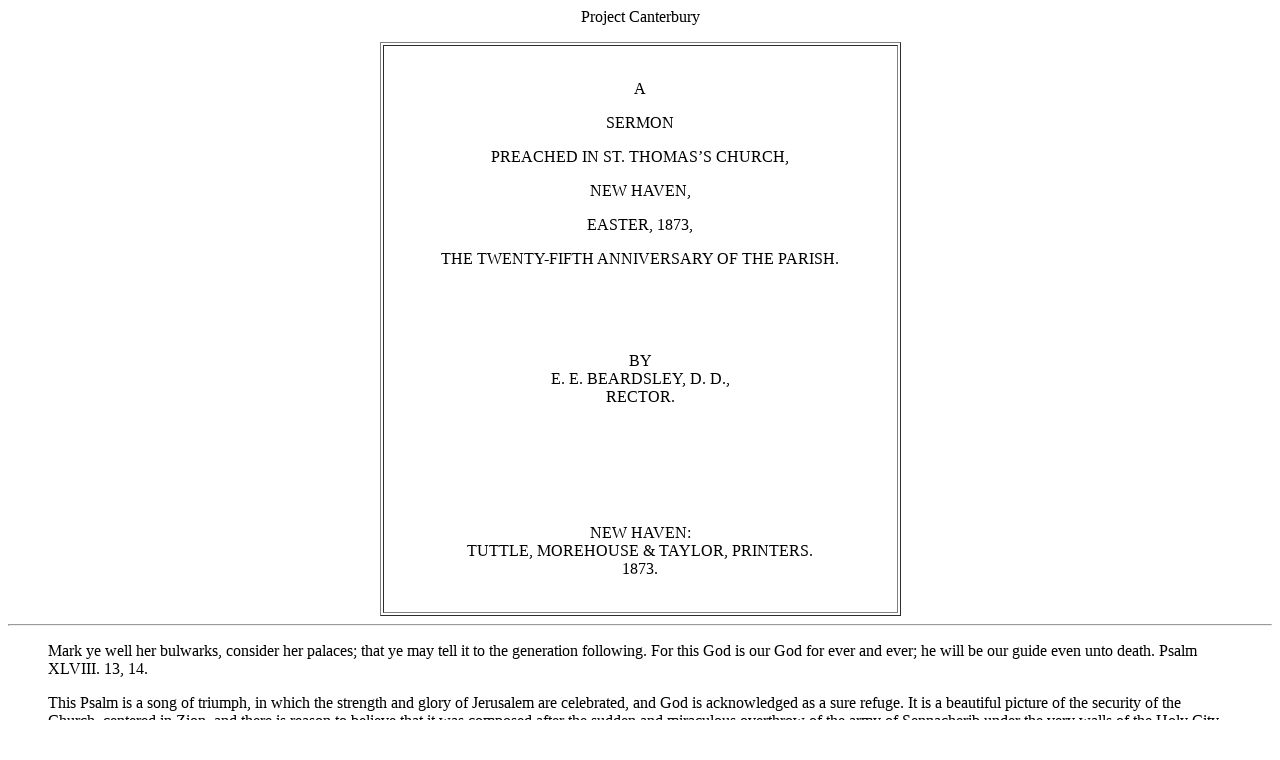

--- FILE ---
content_type: text/html
request_url: https://anglicanhistory.org/usa/eebeardsley/thomas1873.html
body_size: 29464
content:
<html>
<meta content="text/html; charset=utf-8" http-equiv="Content-Type"/>
<head>
<title>A Sermon Preached in St. Thomas's Church on the Twenty-fifth Anniversary of the Parish, by E.E. Beardsley (1873)</title>
<script>
(function(i,s,o,g,r,a,m){i['GoogleAnalyticsObject']=r;i[r]=i[r]||function(){
  (i[r].q=i[r].q||[]).push(arguments)},i[r].l=1*new Date();a=s.createElement(o),
  m=s.getElementsByTagName(o)[0];a.async=1;a.src=g;m.parentNode.insertBefore(a,m)
  })(window,document,'script','https://www.google-analytics.com/analytics.js','ga');

    ga('create', 'UA-85302123-1', 'auto');
      ga('send', 'pageview');
</script></head>
<body bgcolor="#ffffff">
<p><center>Project Canterbury</center></p><center><table border="1" cellpadding="0" cellspacing="2" width="521">
<tr>
<td width="100%"><center>
<p align="center"> </p>
<p>A</p>
<p>SERMON</p>
<p>PREACHED IN ST. THOMAS’S CHURCH,</p>
<p>NEW HAVEN,</p>
<p>EASTER, 1873,</p>
<p>THE TWENTY-FIFTH ANNIVERSARY OF THE PARISH.</p>
<p> </p>
<p> </p>
<p>BY<br/>
        E. E. BEARDSLEY, D. D.,<br/>
        RECTOR.</p>
<p> </p>
<p> </p>
<p> </p>
<p>NEW HAVEN:<br/>
        TUTTLE, MOREHOUSE &amp; TAYLOR, PRINTERS.<br/>
        1873.</p>
<p> </p>
</center></td>
</tr>
</table>
</center><hr align="LEFT"/>
<blockquote>
<p>Mark ye well her bulwarks, consider her palaces; that ye may tell it to the generation following. For this God is our God for ever and ever; he will be our guide even unto death. Psalm XLVIII. 13, 14.</p>
<p>This Psalm is a song of triumph, in which the strength and glory of Jerusalem are celebrated, and God is acknowledged as a sure refuge. It is a beautiful picture of the security of the Church, centered in Zion, and there is reason to believe that it was composed after the sudden and miraculous overthrow of the army of Sennacherib under the very walls of the Holy City. That proud conqueror had swept the land with his victories, and it seemed to all eyes, except the eye of faith, impossible that the enfeebled garrison in Jerusalem could successfully resist his approach and rise up in triumph. But the Lord of Hosts, who keeps watch and ward over His people, sent the oppressive stillness of death into the vast camp of the Assyrians, and thereby a deliverance was wrought which filled [3/4] the whole nation with wonder and joy. The Temple, the towers, the palaces within the besieged gates were left in all their beauty, saved from the hand of the spoiler by a mighty miracle; and the sacred poet, kindling with emotion as he surveys them and thinks of Jehovah “great and greatly to be praised,” pens what is here entitled a “Song and Psalm for the sons of Korah.”</p>
<p>Some dreadful danger, at least, had been passed, and under images borrowed from the earthly city, newly rescued from her enemies, is described the fabric of the spiritual Jerusalem, wonderfully raised, and as wonderfully preserved. It is one of the special Psalms appointed by the Church to be used on Whitsunday, not only because it bears internal evidence that it was designed to be sung in the service of the Temple, but because it speaks of the accomplishment of predictions which relate to the effusion of the Spirit, and the enlargement, establishment and preservation of the Kingdom of the Messiah in the Gentile world.</p>
<p>The text is that portion of it which directs attention specially to the beauty and firmness of the old and earthly Jerusalem, and we see in these words that its material glory was to be admired, not so much for the sake of raising the proud shout of deliverance as of transmitting the memory of Jehovah’s mercy and protection to future generations.</p>
<p>[5] “Mark ye well her bulwarks, consider her palaces; that ye may tell it to the generation following. For this God is our God for ever and ever; He will be our guide even unto death.”</p>
<p>Thus it seems evident that the people, were to rely upon the objects of faith rather than upon the objects of sense, that the “bulwarks” they were to mark were figuratively the beauty of holiness, the presence of God in His Church, and His precious promises in regard to its perpetuity. Indeed, the destruction of the Temple in the minds of the Jews was viewed as coeval with the end of the world, or with that new constitution of things which they supposed would take place at the Advent of the Messiah. On one occasion, when the disciples pointed our Saviour with wonder and pride to the great buildings, adorned with goodly stones and gifts, He uttered a prediction that all should be thrown down and not one stone left upon another. God would not be our God forever and ever, and our guide even unto death, if His mercy and protection had been limited to the Temple, and to the metropolis of the whole Jewish nation. The Psalmist, therefore, under the inspiration of the Divine Spirit, must have looked forward to the Christian Church, and seen it founded on the Rock and guarded in its ministry and ordinances by Him who neither slumbers nor sleeps. The inheritance of which faith and hope make this Church the blessed [5/6] possessor lies in the past and in the future, and one unaltered Author and channel of mercies are visible alike in both the origin and fulfillment of Christian triumph and joy.</p>
<p>The old foundations of the Jewish economy are a part of the “bulwarks” and “palaces” of the new dispensation. We build upon them “in Jesus Christ, the same yesterday, to-day and forever,” and we build upon them with the certain hope that our labor will not be in vain. Though the cycles of God’s providence transcend our grasp, “one day being with Him as a thousand years, and a thousand years as one day”—yet we may not pause in our work when discouragement overtakes it, nor leave to “the generations following” an example of the least distrust in the promises of the Gospel. The duty is ours, the fulfillment is His. We are not to be judges of results, for much of the glory of the Church is invisible to mortal eyes, and we cannot, if we would, undraw the veil that hangs before the Eternal Throne. The Church lives without actually beholding the vivifier, and because Christ has promised to be with it “always, even unto the end of the world,” its individual members must rejoice to know that the precious inheritance of faith is independent of the success of human speculation. Those who are Christians more in name than in principle,—who, though within the walls of the holy temple, worship only in its outer courts,—cannot help [6/7] owning a sympathy with enterprises begun and carried on for the good of souls and the welfare of society.</p>
<p>As each believer, my brethren, is to be a witness of the truth and to vindicate in his person the true worship of God, so the aggregation of believers in parishes should testify by works their love of the Divine law, and preserve as far as they may, the sacred framework of the Church in its perfectness, and the good deposit of Christian doctrine in its integrity. We commemorate to-day an event which proves that He who undertook the office of Mediator was equal to the mighty work, and did indeed restore that access to God the Father which human transgression had fatally interrupted. We welcome the notes which remind us at this season that the Resurrection of Christ is a manifestation of His complete authority over the power of physical decay and death. This doctrine is one of the “bulwarks” of our faith,—for if it be not true, if Christ be not risen, we should preach in vain, and there would be no “first fruits of them that slept.”</p>
<p>The great Easter festival revives for us memories that run back over a period of twenty-five years; and it is well at this point of time to take some notice of our progress as a parish, and of events associated with its prosperity. Not many among you have any personal knowledge of the little company of worshippers that gathered, Easter Sunday, April 23d, 1848, in the Lecture Room near the foot of [7/8] Orange Street, to participate in the first public services of St. Thomas’s Parish, conducted by your present Rector. A legal parochial organization had been effected on the 24th of February, two months previous to this date, and the intermediate time had been spent by the projectors in securing a Rector, and arranging and providing for his support. It was a parish without a house for public worship, or a lot on which to build one. The faith of those who originated it was larger than their personal influence or their pecuniary ability, and because the enterprize was thus commenced, some honestly feared that it would prove a failure. Before much had been done, and while the new organization was attracting the attention of Episcopalians in the city, a zealous Christian woman, now gone to her rest, was one day asked by a friend “why it was named St. Thomas’s Church?” And the rather sarcastic reply was given, that “she did not know unless it was to indicate the doubtfulness of the project.”</p>
<p>At that Easter festival, celebrated when the opening services were held, twenty-five communicants were present, and about thirty families originally composed the congregation. I pass over in this review the usual trials and obstacles which beset all such enterprises in their commencement,—the hired room too narrow for the growing congregation, and every way unchurch-like and uninviting; the cautious steps, taken before the year in which the [8/9] parish was formed had closed, to purchase this lot on Elm street, and then the preliminary measures to erect upon it without delay a temporary Chapel; the influx of another class of worshippers, and soon the demand for a better, more beautiful and more spacious edifice; the long and earnest consultations touching its erection, the final decision to go forward and the shelter which we found for ourselves in a “large upper room,” while the work of building the Church was in progress,—all these points I pass over now, because they were principally gathered up on the occasion of our tenth anniversary, and the sermon which contains them, delivered at that time, was printed and made accessible to you.</p>
<p>The last official act of Bishop Brownell in New Haven was to consecrate this Church, on the 19th of April, in Easter week, 1855,—and though he lived for a period of nearly ten years, yet he performed only once again the same service elsewhere. None but those who have gone through the many solicitudes and vexations incident to the erection of a house of public worship, and who have witnessed day by day the slowly-rising walls, can really understand, in all their length and breadth, the meaning of the prophet’s, words applied to the completion of the second Temple—”He shall bring forth the headstone thereof with shoutings, crying, Grace, grace unto it.” After having been wanderers for more than a year, we were glad to come back to the spot [9/10] around which our thoughts had centered, and to take possession of a sanctuary as tasteful as it is beautiful, and of such appropriate architecture, that if “the stone shall cry out of the wall,” “the beam out of the timber will answer it.”</p>
<p>Since the consecration of the Church much has been done for the outward prosperity of the parish, because much remained to be done. A burdensome debt has been removed,—the first great step towards it having been taken in the summer of 1858,—when, with the aid of a few friends not belonging to the congregation,—friends who cannot and who will not be forgotten, so long as the records are preserved,—a subscription was commenced, filled up and paid, amounting to fifteen thousand and seventy-five dollars.</p>
<p>Then the Easter offertory, seven years ago, of about eight thousand dollars, was another evidence of your generosity and self-sacrificing zeal for the improvement of your financial condition. Besides extinguishing a mortgage which had been left upon the land from the date of its purchase, a small fund was thus created for future use, and this fund led you into expenses for the interior decorations and a new organ, which fell but little short of nine thousand dollars. The amount contributed since we have worshipped in this consecrated edifice, for objects within the parish, exclusive of the current expenses and Communion alms, omitting fractions, is $48,288, and [10/11] for missionary and charitable purposes without the parish, in the same time, $11,191, making a total of $59,479. It is a satisfaction to feel that we have paid back in the shape of missionary and charitable contributions almost three times the amount received from our few outside friends, when we were weak and needed a little assistance. I trust that with God s blessing, we shall show in the future how our liberality as a parish in such contributions can “abound more and more.” It is a satisfaction to know also, as will be shown by the report of the Treasurer tomorrow, that your condition financially was never so good as at this very moment. If those who come after us and take our responsibilities, will manage with equal wisdom, and keep the world as much as possible out of the Church; if they will be careful not to be pushed into extravagances of any kind, or made to think that God owns and blesses works and ways which are not described in the letter of His appointment,—then this parish may have a glorious future, and you who have done so much for it hitherto will be remembered, and have a claim of gratitude upon “the generations following.”</p>
<p>Probably no one, as he moves on towards the end of his days, has any but pleasurable feelings in recalling his charities, and the good deeds which God has enabled him to do for His house and people. Men, eager for this world’s riches, toil night and day to gather them, and make investments in institutions [11/12] which are occasionally wrecked by mismanagement or dishonesty,—but nothing given for the Lord is ever really lost, or fails to be an element in storing up for the true-hearted believer a good foundation against the time to come. As it is the duty of the Pastor to sympathize with his people in their sorrows and afflictions, so it is his right and privilege to rejoice when he beholds the blessings of a benignant Providence descending upon them, and rich-rewarding gains attending their honest and diversified occupations. But he would be untrue to the Master whom he serves, and unfaithful to the Church of which he is a minister, if he did not often appeal to them in their prosperity, to remember from whom they have received, and to exercise a just stewardship of the things which have only been lent them of the Lord. Because the day of human life is short, he would teach them, what they ought to accept without much persuasion, that the opportunities of usefulness are soon closed, and that the peace and welfare of society demand that they should not forget the scriptural rule, “to whom much is given, of them shall much be required.”</p>
<p>It is not, however, in temporalities that we are to look for the best measure of parochial growth. No compact purely can be made between the Church and men of business, that if the one will keep their consciences and take care of their souls, the other will supply the means of supporting and extending [12/13] Christian ministrations. While Christ would have us faithful stewards and show by our charities that we are alive to the outward beauty and maintenance of His house, this, let me say, is not the highest demand. It is not what He died and rose again for,—not what He instituted His church and appointed His ministry for. He would have us take up the cross and follow Him. He would have us receive into our hearts the Gospel which we preach, and “by which,” as St. Paul says, “ye are saved, if ye keep in memory what I preached unto you, unless ye have believed in vain.”</p>
<p>Hence it is that we place before outward prosperity and first in our ministrations the inner life, the growth in spiritual things, the being blessed and built up in that which is far better than all, the walk of holiness and righteousness. It is hardly possible in a discourse of this kind to avoid some egotism, and you will indulge me, therefore, when I say, that I did not come here twenty-five years ago to make a nest for myself, in which to find repose when the infirmities of age should, appear. Not to speak of its being a forgetfulness of duty and a violation of solemn vows,—it would indicate singular folly and weakness in a minister to do this, since there are so many ways by which the nest might be disturbed, and he shut out from its enjoyments. I came here to do the work of my Master, under a new parochial organization, and I have felt all along a woe [13/14] impending over me if I preached not the Gospel. However unfaithful I may have been in other respects, you have had no reason to complain of long and frequent absences on my part, nor, thank God, have sicknesses, which are the common lot of us all, prevented the uninterrupted fulfillment of my public duties. Except when I was out of the country for a few months in 1870, only one Communion Sunday in twenty-five years, and then a domestic sorrow detained me from the sanctuary, have you failed to see me in my place, consecrating those elements which Christ has made the symbols of his dying love.</p>
<p>Our statistics do not show large and sudden accessions,—but they show quiet and steady progress. Four hundred and thirty-two have been baptized, three hundred and forty-eight infants, and eighty-four adults,—two hundred and eighty-eight confirmed, six hundred and eleven admitted and received to the Holy Communion,—the communicants at the present time numbering two hundred and fifty-seven. I have married three hundred and sixty-three couples, and officiated at three hundred and ninety-four funerals. Death and removal make great changes in a congregation during the lapse of a quarter of a century. One vestryman alone remains of those who composed the original officers of the parish, [A. P. Wood] and he was re-elected at your last annual meeting, after having been separated from us [14/15] for a season,—and besides him, of the first members of the congregation, but three heads of families are now pew-holders in the Church. [Frederick Botsford, John Lego, and Stephen Sears.] We have sent out from us to New York and Brooklyn and other places, families enough to constitute a respectably-sized congregation, and if they have carried with them the instructions which they received here, if they “have kept in memory what was preached unto them,” it is believed they will make their influence felt in their new connections, and so do good in their day and generation. This thought mitigates the pain of separating from those who have long worshipped with us in the same sanctuary, and when they go from us, we cheerfully give them, what, they deserve, our best benedictions. The pain is mitigated too by the fact that others are constantly coming in to supply the vacancies occasioned by their removal.</p>
<p>The last twenty-five years have produced great changes in the relative strength and feeling of the Church in this city, as well as great changes in the city itself. The Episcopal families in New Haven reported in 1848 were 680, and the communicants 831. There are now about 1,250 families, and 2,000 communicants. The Church (St. Paul’s) whose Rector and some of whose influential members doubted at the time the expediency of forming this third parish, and did not hesitate to express their doubts, planted afterwards, under the support and [15/16] guidance of other counsels, two mission churches in the outskirts of the city, one of which has developed into St. John’s Parish, and the other into the Church of the Ascension. Christ Church is the fruit of a Mission founded under the auspices of Trinity Parish in 1854; Grace Church, in the Seventh Ward, is of spontaneous growth; and with this increase in the number of our congregations, and a corresponding increase of ministers, no one Rector in this city can ever again be called upon to officiate at so many baptisms, marriages and funerals as did the late Dr. Croswell.</p>
<p>Changes in the religious bodies outside of us have been very perceptible. The Congregationalists have added to their societies and houses of worship—but not a Pastor among them retains the position he held when I came here. All have died, resigned, or been dismissed. The Methodists have increased in numbers and strength, and found it necessary to provide more room for their adherents. The Baptists, who were broken into two bands twenty-five years ago, have come together, and the Pastor, whose ministry in New Haven antedates my own about two years, is over the united congregation, and the house of worship which his people formerly occupied has become the resting place of a body of Universalists. The Baptists have also formed a new Society and erected lately a somewhat expensive edifice in the western part of the city. The Roman Catholics in 1848 had [16/17] but one church—a small wooden building near the General Hospital, which was burnt down, the same year. Now they have three, large and durable structures, filled mainly with devotees who brought their faith with them from the old country. The Protestant foreign element has Created a demand for German and Lutheran churches, and the Jews, who are everywhere in the world, have become possessed of one large Synagogue, and within the past week another and smaller one has been opened.</p>
<p>The progress of the city in the same period has been great. The population has trebled, and the advance in wealth and public improvements can only be measured by going back and comparing the past with the present. It must be owned that the Episcopal Church in New Haven has done no more than keep pace with the growth of the town. In common with other Christian bodies, it has had evils to contend with which have served to deaden its true life. The late civil war, that rocked the nation to its center, not only checked for the time the prosperous business of the place, but left here as elsewhere a legacy of sufferings, sorrows, and bereavements. Though, in the providence of God, it settled political questions forever which had long been perplexing, yet out of that momentous struggle has issued a brood of uncomputed mischiefs overspreading the land, and working injury in various ways to the cause of pure and undefiled religion. The greed for [17/18] gain, the spirit of speculation, the extravagances of living, consequent upon suddenly acquired wealth,—the intense worldliness which is confined to no class,—the blunted moral sense of public servants, reaching down from the higher to the lower stations,—the awful desecration of the Christian Sabbath, the neglect of God’s house,—the forgetfulness in families that there is a retribution for the infraction of His laws,—the sensuality which runs into absolute and direct vice,—the latent scepticism of scientists, the misbeliefs of men and women, the sneers at virtue, the denials of truth,—the cold scorn of the doctrine of the Cross of Christ in all its simplicity and soul-dividing power,—what are these but hindrances to the work of the ministry and the progress of the Church?</p>
<p>This is certainly a very important and interesting period in which to live. Our lot is cast in an age of movement, and quickened impulses, and religious thought has not the sobriety of former years. It has taken on many new and strange aspects, but we are not to be dismayed by them, or by what some appear to regard as dangers of the gravest character. “God is our God forever and ever.” The old truths remain, the old promises stand, and it is our wisdom as well as our safety to cherish them; to abide steadfastly and unitedly, as in years gone, by the Church, by that which is well known and well approved in faith and practice. “Mark ye well her bulwarks, [18/19] consider her palaces; that ye may tell it to the generation following.”</p>
<p>We cannot expect in such an age to pursue in everything the precise steps of our fathers. They loved, for example,—because it was the fashion of the day, or because they could not build any better,—the plain wooden churches of half a century ago, with uncomfortable pews and inconvenient chancel arrangements; and they sung to the music of the flute, the clarionet, and the bass viol,—but he would be a churchman of singular tastes and conformation who should be willing to go back to these, and give up our improved churches and chancels; and the sound of the organ which is designed to accompany the voice and help the people, “yea, all the people praise Thee, O God.” What we may, and ought to imitate them in is a simplicity of devotion, and a reverence and affection for the venerable formularies of our faith. We ought to hold fast the treasures we have received, and transmit them to “the generations following” as they have come to us,—neither misled with the idea that any mortal can think out a new gospel or change the rule of Christian duty,—nor giving subjection for one hour to minds that seem to bury the truth in doubts, or to overshadow the Cross with Ritualism. If in any respect we have had opportunities of rising to a better, tone of religious or church feeling than our fathers, let us be thankful, and pray God to bless and keep us in all the [19/20] ways of truth and righteousness, that our works and charities may be perfect and entire, wanting nothing. Let us continue in the things which we have learned and been assured of, and let us lift up our souls to God, the Holy Ghost, that He may breathe over them His renewing influences. We need Divine help as much to enable us to live, as we need it to strengthen us to die. The Gospel is for life, not for death,—and the more we soar upward to the mercy-seat now, the better prepared shall we be to endure days of trial, and the firmer and truer will be the strength and beauty of our Christian life,—just as the forest tree which, while flinging its trunk and branches high towards the heavens, strikes its roots for safety and nourishment ever deeper and deeper into the soil beneath.</p>
<p>I have already referred to the changes which death and removal make in a congregation during the lapse of a quarter of a century. There are others which have not been noted,—for among the men and women before me to-day are some of the children whom I have taken in my arms and crossed in Baptism. They have entered upon those “waves of this troublesome world,” which we prayed here at the font that they might so pass, “ being steadfast in faith, joyful in hope and rooted in charity,” as finally to “come to the land of everlasting life.” Not a few reached that land before they had learned to know a parent’s love, and in each of those who have [20/21] grown, or are growing up, we begin to read an answer to the question which, in spite of us, will sometimes rush through the mind when the Christian name is given,—the question which was once asked in fear concerning the forerunner of Christ,—”What manner of child shall this be?” The Pastor who has stood for almost a generation in the same place cannot but have peculiar solicitude for the young of his flock. He would see them in the path of life. He would see them all ratifying and renewing their Baptismal vows in the Apostolic rite of Confirmation, all coming in due time to strengthen and refresh their souls in the blessed Sacrament of the Lord’s Supper, because he remembers that the hope of the Church for the future is in them; and if they are negligent of religious duties and find no pleasure in piety, how can he be without gloomy and sorrowful apprehensions?</p>
<p>It is full time, my brethren, to close our Discourse, and I will not detain you longer than to say,—that, this hour, with all the joy of the Easter festival, is crowded for me with strange yet holy memories. Some of them, like domestic privacies, are too sacred to be mentioned, and others are too personal. What the next twenty-five years will be or will produce for the parish, not many of us who have passed the meridian of life will survive to know. It is morally certain, before that period closes another Rector will stand in my place, and while he may be more faithful in some things and more diligent in others, he cannot be [21/22] more self-sacrificing than I have been, or more devoted to your parochial and spiritual prosperity. I bless God that, with rare exceptions, you have not been a people with itching ears, and I desire here and now to thank you for standing by me and this Church in the days of trial, and allowing no slight and unworthy reasons to separate you from our services and take you to other Christian homes in the city. I bear in grateful remembrance all your kindnesses, your faithfulness in critical moments, and your zeal for the good of your fellow-men, and for the honor and glory of God. May He have us in His keeping, and may it be our blessing to be built up in Him that is true, even in His Son Jesus Christ. Amen.</p>
</blockquote>
<hr align="LEFT"/>
<a href="http://anglicanhistory.org/">Project Canterbury</a>
</body>
</html>


--- FILE ---
content_type: text/plain
request_url: https://www.google-analytics.com/j/collect?v=1&_v=j102&a=1767830060&t=pageview&_s=1&dl=https%3A%2F%2Fanglicanhistory.org%2Fusa%2Feebeardsley%2Fthomas1873.html&ul=en-us%40posix&dt=A%20Sermon%20Preached%20in%20St.%20Thomas%27s%20Church%20on%20the%20Twenty-fifth%20Anniversary%20of%20the%20Parish%2C%20by%20E.E.%20Beardsley%20(1873)&sr=1280x720&vp=1280x720&_u=IEBAAEABAAAAACAAI~&jid=561650024&gjid=1584553772&cid=186440291.1768987226&tid=UA-85302123-1&_gid=1950109555.1768987226&_r=1&_slc=1&z=1285132844
body_size: -452
content:
2,cG-BWZV3LZVQM